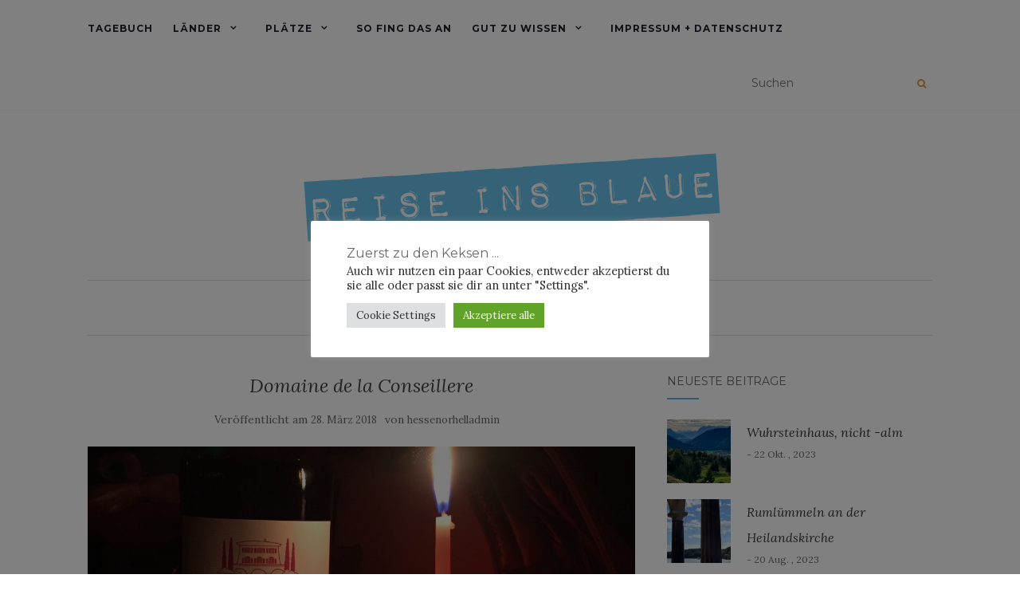

--- FILE ---
content_type: text/html; charset=UTF-8
request_url: https://hessenorhell.de/domaine-de-la-conseillere/
body_size: 78184
content:
<!doctype html>
	<!--[if !IE]>
	<html class="no-js non-ie" lang="de"> <![endif]-->
	<!--[if IE 7 ]>
	<html class="no-js ie7" lang="de"> <![endif]-->
	<!--[if IE 8 ]>
	<html class="no-js ie8" lang="de"> <![endif]-->
	<!--[if IE 9 ]>
	<html class="no-js ie9" lang="de"> <![endif]-->
	<!--[if gt IE 9]><!-->
<html class="no-js" lang="de"> <!--<![endif]-->
<head>
<meta charset="UTF-8">
<meta name="viewport" content="width=device-width, initial-scale=1">
<link rel="profile" href="http://gmpg.org/xfn/11">
<link rel="pingback" href="https://hessenorhell.de/xmlrpc.php">

<title>Domaine de la Conseillere &#8211; Reise ins Blaue</title>
<meta name='robots' content='max-image-preview:large' />
	<style>img:is([sizes="auto" i], [sizes^="auto," i]) { contain-intrinsic-size: 3000px 1500px }</style>
	<link rel='dns-prefetch' href='//secure.gravatar.com' />
<link rel='dns-prefetch' href='//stats.wp.com' />
<link rel='dns-prefetch' href='//fonts.googleapis.com' />
<link rel='dns-prefetch' href='//v0.wordpress.com' />
<link rel='dns-prefetch' href='//widgets.wp.com' />
<link rel='dns-prefetch' href='//s0.wp.com' />
<link rel='dns-prefetch' href='//0.gravatar.com' />
<link rel='dns-prefetch' href='//1.gravatar.com' />
<link rel='dns-prefetch' href='//2.gravatar.com' />
<link rel="alternate" type="application/rss+xml" title="Reise ins Blaue &raquo; Feed" href="https://hessenorhell.de/feed/" />
<link rel="alternate" type="application/rss+xml" title="Reise ins Blaue &raquo; Kommentar-Feed" href="https://hessenorhell.de/comments/feed/" />
<link rel="alternate" type="application/rss+xml" title="Reise ins Blaue &raquo; Domaine de la Conseillere Kommentar-Feed" href="https://hessenorhell.de/domaine-de-la-conseillere/feed/" />
<script type="text/javascript">
/* <![CDATA[ */
window._wpemojiSettings = {"baseUrl":"https:\/\/s.w.org\/images\/core\/emoji\/15.0.3\/72x72\/","ext":".png","svgUrl":"https:\/\/s.w.org\/images\/core\/emoji\/15.0.3\/svg\/","svgExt":".svg","source":{"concatemoji":"https:\/\/hessenorhell.de\/wp-includes\/js\/wp-emoji-release.min.js?ver=6.7.2"}};
/*! This file is auto-generated */
!function(i,n){var o,s,e;function c(e){try{var t={supportTests:e,timestamp:(new Date).valueOf()};sessionStorage.setItem(o,JSON.stringify(t))}catch(e){}}function p(e,t,n){e.clearRect(0,0,e.canvas.width,e.canvas.height),e.fillText(t,0,0);var t=new Uint32Array(e.getImageData(0,0,e.canvas.width,e.canvas.height).data),r=(e.clearRect(0,0,e.canvas.width,e.canvas.height),e.fillText(n,0,0),new Uint32Array(e.getImageData(0,0,e.canvas.width,e.canvas.height).data));return t.every(function(e,t){return e===r[t]})}function u(e,t,n){switch(t){case"flag":return n(e,"\ud83c\udff3\ufe0f\u200d\u26a7\ufe0f","\ud83c\udff3\ufe0f\u200b\u26a7\ufe0f")?!1:!n(e,"\ud83c\uddfa\ud83c\uddf3","\ud83c\uddfa\u200b\ud83c\uddf3")&&!n(e,"\ud83c\udff4\udb40\udc67\udb40\udc62\udb40\udc65\udb40\udc6e\udb40\udc67\udb40\udc7f","\ud83c\udff4\u200b\udb40\udc67\u200b\udb40\udc62\u200b\udb40\udc65\u200b\udb40\udc6e\u200b\udb40\udc67\u200b\udb40\udc7f");case"emoji":return!n(e,"\ud83d\udc26\u200d\u2b1b","\ud83d\udc26\u200b\u2b1b")}return!1}function f(e,t,n){var r="undefined"!=typeof WorkerGlobalScope&&self instanceof WorkerGlobalScope?new OffscreenCanvas(300,150):i.createElement("canvas"),a=r.getContext("2d",{willReadFrequently:!0}),o=(a.textBaseline="top",a.font="600 32px Arial",{});return e.forEach(function(e){o[e]=t(a,e,n)}),o}function t(e){var t=i.createElement("script");t.src=e,t.defer=!0,i.head.appendChild(t)}"undefined"!=typeof Promise&&(o="wpEmojiSettingsSupports",s=["flag","emoji"],n.supports={everything:!0,everythingExceptFlag:!0},e=new Promise(function(e){i.addEventListener("DOMContentLoaded",e,{once:!0})}),new Promise(function(t){var n=function(){try{var e=JSON.parse(sessionStorage.getItem(o));if("object"==typeof e&&"number"==typeof e.timestamp&&(new Date).valueOf()<e.timestamp+604800&&"object"==typeof e.supportTests)return e.supportTests}catch(e){}return null}();if(!n){if("undefined"!=typeof Worker&&"undefined"!=typeof OffscreenCanvas&&"undefined"!=typeof URL&&URL.createObjectURL&&"undefined"!=typeof Blob)try{var e="postMessage("+f.toString()+"("+[JSON.stringify(s),u.toString(),p.toString()].join(",")+"));",r=new Blob([e],{type:"text/javascript"}),a=new Worker(URL.createObjectURL(r),{name:"wpTestEmojiSupports"});return void(a.onmessage=function(e){c(n=e.data),a.terminate(),t(n)})}catch(e){}c(n=f(s,u,p))}t(n)}).then(function(e){for(var t in e)n.supports[t]=e[t],n.supports.everything=n.supports.everything&&n.supports[t],"flag"!==t&&(n.supports.everythingExceptFlag=n.supports.everythingExceptFlag&&n.supports[t]);n.supports.everythingExceptFlag=n.supports.everythingExceptFlag&&!n.supports.flag,n.DOMReady=!1,n.readyCallback=function(){n.DOMReady=!0}}).then(function(){return e}).then(function(){var e;n.supports.everything||(n.readyCallback(),(e=n.source||{}).concatemoji?t(e.concatemoji):e.wpemoji&&e.twemoji&&(t(e.twemoji),t(e.wpemoji)))}))}((window,document),window._wpemojiSettings);
/* ]]> */
</script>
<style id='wp-emoji-styles-inline-css' type='text/css'>

	img.wp-smiley, img.emoji {
		display: inline !important;
		border: none !important;
		box-shadow: none !important;
		height: 1em !important;
		width: 1em !important;
		margin: 0 0.07em !important;
		vertical-align: -0.1em !important;
		background: none !important;
		padding: 0 !important;
	}
</style>
<link rel='stylesheet' id='wp-block-library-css' href='https://hessenorhell.de/wp-includes/css/dist/block-library/style.min.css?ver=6.7.2' type='text/css' media='all' />
<link rel='stylesheet' id='mediaelement-css' href='https://hessenorhell.de/wp-includes/js/mediaelement/mediaelementplayer-legacy.min.css?ver=4.2.17' type='text/css' media='all' />
<link rel='stylesheet' id='wp-mediaelement-css' href='https://hessenorhell.de/wp-includes/js/mediaelement/wp-mediaelement.min.css?ver=6.7.2' type='text/css' media='all' />
<style id='jetpack-sharing-buttons-style-inline-css' type='text/css'>
.jetpack-sharing-buttons__services-list{display:flex;flex-direction:row;flex-wrap:wrap;gap:0;list-style-type:none;margin:5px;padding:0}.jetpack-sharing-buttons__services-list.has-small-icon-size{font-size:12px}.jetpack-sharing-buttons__services-list.has-normal-icon-size{font-size:16px}.jetpack-sharing-buttons__services-list.has-large-icon-size{font-size:24px}.jetpack-sharing-buttons__services-list.has-huge-icon-size{font-size:36px}@media print{.jetpack-sharing-buttons__services-list{display:none!important}}.editor-styles-wrapper .wp-block-jetpack-sharing-buttons{gap:0;padding-inline-start:0}ul.jetpack-sharing-buttons__services-list.has-background{padding:1.25em 2.375em}
</style>
<style id='classic-theme-styles-inline-css' type='text/css'>
/*! This file is auto-generated */
.wp-block-button__link{color:#fff;background-color:#32373c;border-radius:9999px;box-shadow:none;text-decoration:none;padding:calc(.667em + 2px) calc(1.333em + 2px);font-size:1.125em}.wp-block-file__button{background:#32373c;color:#fff;text-decoration:none}
</style>
<style id='global-styles-inline-css' type='text/css'>
:root{--wp--preset--aspect-ratio--square: 1;--wp--preset--aspect-ratio--4-3: 4/3;--wp--preset--aspect-ratio--3-4: 3/4;--wp--preset--aspect-ratio--3-2: 3/2;--wp--preset--aspect-ratio--2-3: 2/3;--wp--preset--aspect-ratio--16-9: 16/9;--wp--preset--aspect-ratio--9-16: 9/16;--wp--preset--color--black: #000000;--wp--preset--color--cyan-bluish-gray: #abb8c3;--wp--preset--color--white: #ffffff;--wp--preset--color--pale-pink: #f78da7;--wp--preset--color--vivid-red: #cf2e2e;--wp--preset--color--luminous-vivid-orange: #ff6900;--wp--preset--color--luminous-vivid-amber: #fcb900;--wp--preset--color--light-green-cyan: #7bdcb5;--wp--preset--color--vivid-green-cyan: #00d084;--wp--preset--color--pale-cyan-blue: #8ed1fc;--wp--preset--color--vivid-cyan-blue: #0693e3;--wp--preset--color--vivid-purple: #9b51e0;--wp--preset--gradient--vivid-cyan-blue-to-vivid-purple: linear-gradient(135deg,rgba(6,147,227,1) 0%,rgb(155,81,224) 100%);--wp--preset--gradient--light-green-cyan-to-vivid-green-cyan: linear-gradient(135deg,rgb(122,220,180) 0%,rgb(0,208,130) 100%);--wp--preset--gradient--luminous-vivid-amber-to-luminous-vivid-orange: linear-gradient(135deg,rgba(252,185,0,1) 0%,rgba(255,105,0,1) 100%);--wp--preset--gradient--luminous-vivid-orange-to-vivid-red: linear-gradient(135deg,rgba(255,105,0,1) 0%,rgb(207,46,46) 100%);--wp--preset--gradient--very-light-gray-to-cyan-bluish-gray: linear-gradient(135deg,rgb(238,238,238) 0%,rgb(169,184,195) 100%);--wp--preset--gradient--cool-to-warm-spectrum: linear-gradient(135deg,rgb(74,234,220) 0%,rgb(151,120,209) 20%,rgb(207,42,186) 40%,rgb(238,44,130) 60%,rgb(251,105,98) 80%,rgb(254,248,76) 100%);--wp--preset--gradient--blush-light-purple: linear-gradient(135deg,rgb(255,206,236) 0%,rgb(152,150,240) 100%);--wp--preset--gradient--blush-bordeaux: linear-gradient(135deg,rgb(254,205,165) 0%,rgb(254,45,45) 50%,rgb(107,0,62) 100%);--wp--preset--gradient--luminous-dusk: linear-gradient(135deg,rgb(255,203,112) 0%,rgb(199,81,192) 50%,rgb(65,88,208) 100%);--wp--preset--gradient--pale-ocean: linear-gradient(135deg,rgb(255,245,203) 0%,rgb(182,227,212) 50%,rgb(51,167,181) 100%);--wp--preset--gradient--electric-grass: linear-gradient(135deg,rgb(202,248,128) 0%,rgb(113,206,126) 100%);--wp--preset--gradient--midnight: linear-gradient(135deg,rgb(2,3,129) 0%,rgb(40,116,252) 100%);--wp--preset--font-size--small: 13px;--wp--preset--font-size--medium: 20px;--wp--preset--font-size--large: 36px;--wp--preset--font-size--x-large: 42px;--wp--preset--spacing--20: 0.44rem;--wp--preset--spacing--30: 0.67rem;--wp--preset--spacing--40: 1rem;--wp--preset--spacing--50: 1.5rem;--wp--preset--spacing--60: 2.25rem;--wp--preset--spacing--70: 3.38rem;--wp--preset--spacing--80: 5.06rem;--wp--preset--shadow--natural: 6px 6px 9px rgba(0, 0, 0, 0.2);--wp--preset--shadow--deep: 12px 12px 50px rgba(0, 0, 0, 0.4);--wp--preset--shadow--sharp: 6px 6px 0px rgba(0, 0, 0, 0.2);--wp--preset--shadow--outlined: 6px 6px 0px -3px rgba(255, 255, 255, 1), 6px 6px rgba(0, 0, 0, 1);--wp--preset--shadow--crisp: 6px 6px 0px rgba(0, 0, 0, 1);}:where(.is-layout-flex){gap: 0.5em;}:where(.is-layout-grid){gap: 0.5em;}body .is-layout-flex{display: flex;}.is-layout-flex{flex-wrap: wrap;align-items: center;}.is-layout-flex > :is(*, div){margin: 0;}body .is-layout-grid{display: grid;}.is-layout-grid > :is(*, div){margin: 0;}:where(.wp-block-columns.is-layout-flex){gap: 2em;}:where(.wp-block-columns.is-layout-grid){gap: 2em;}:where(.wp-block-post-template.is-layout-flex){gap: 1.25em;}:where(.wp-block-post-template.is-layout-grid){gap: 1.25em;}.has-black-color{color: var(--wp--preset--color--black) !important;}.has-cyan-bluish-gray-color{color: var(--wp--preset--color--cyan-bluish-gray) !important;}.has-white-color{color: var(--wp--preset--color--white) !important;}.has-pale-pink-color{color: var(--wp--preset--color--pale-pink) !important;}.has-vivid-red-color{color: var(--wp--preset--color--vivid-red) !important;}.has-luminous-vivid-orange-color{color: var(--wp--preset--color--luminous-vivid-orange) !important;}.has-luminous-vivid-amber-color{color: var(--wp--preset--color--luminous-vivid-amber) !important;}.has-light-green-cyan-color{color: var(--wp--preset--color--light-green-cyan) !important;}.has-vivid-green-cyan-color{color: var(--wp--preset--color--vivid-green-cyan) !important;}.has-pale-cyan-blue-color{color: var(--wp--preset--color--pale-cyan-blue) !important;}.has-vivid-cyan-blue-color{color: var(--wp--preset--color--vivid-cyan-blue) !important;}.has-vivid-purple-color{color: var(--wp--preset--color--vivid-purple) !important;}.has-black-background-color{background-color: var(--wp--preset--color--black) !important;}.has-cyan-bluish-gray-background-color{background-color: var(--wp--preset--color--cyan-bluish-gray) !important;}.has-white-background-color{background-color: var(--wp--preset--color--white) !important;}.has-pale-pink-background-color{background-color: var(--wp--preset--color--pale-pink) !important;}.has-vivid-red-background-color{background-color: var(--wp--preset--color--vivid-red) !important;}.has-luminous-vivid-orange-background-color{background-color: var(--wp--preset--color--luminous-vivid-orange) !important;}.has-luminous-vivid-amber-background-color{background-color: var(--wp--preset--color--luminous-vivid-amber) !important;}.has-light-green-cyan-background-color{background-color: var(--wp--preset--color--light-green-cyan) !important;}.has-vivid-green-cyan-background-color{background-color: var(--wp--preset--color--vivid-green-cyan) !important;}.has-pale-cyan-blue-background-color{background-color: var(--wp--preset--color--pale-cyan-blue) !important;}.has-vivid-cyan-blue-background-color{background-color: var(--wp--preset--color--vivid-cyan-blue) !important;}.has-vivid-purple-background-color{background-color: var(--wp--preset--color--vivid-purple) !important;}.has-black-border-color{border-color: var(--wp--preset--color--black) !important;}.has-cyan-bluish-gray-border-color{border-color: var(--wp--preset--color--cyan-bluish-gray) !important;}.has-white-border-color{border-color: var(--wp--preset--color--white) !important;}.has-pale-pink-border-color{border-color: var(--wp--preset--color--pale-pink) !important;}.has-vivid-red-border-color{border-color: var(--wp--preset--color--vivid-red) !important;}.has-luminous-vivid-orange-border-color{border-color: var(--wp--preset--color--luminous-vivid-orange) !important;}.has-luminous-vivid-amber-border-color{border-color: var(--wp--preset--color--luminous-vivid-amber) !important;}.has-light-green-cyan-border-color{border-color: var(--wp--preset--color--light-green-cyan) !important;}.has-vivid-green-cyan-border-color{border-color: var(--wp--preset--color--vivid-green-cyan) !important;}.has-pale-cyan-blue-border-color{border-color: var(--wp--preset--color--pale-cyan-blue) !important;}.has-vivid-cyan-blue-border-color{border-color: var(--wp--preset--color--vivid-cyan-blue) !important;}.has-vivid-purple-border-color{border-color: var(--wp--preset--color--vivid-purple) !important;}.has-vivid-cyan-blue-to-vivid-purple-gradient-background{background: var(--wp--preset--gradient--vivid-cyan-blue-to-vivid-purple) !important;}.has-light-green-cyan-to-vivid-green-cyan-gradient-background{background: var(--wp--preset--gradient--light-green-cyan-to-vivid-green-cyan) !important;}.has-luminous-vivid-amber-to-luminous-vivid-orange-gradient-background{background: var(--wp--preset--gradient--luminous-vivid-amber-to-luminous-vivid-orange) !important;}.has-luminous-vivid-orange-to-vivid-red-gradient-background{background: var(--wp--preset--gradient--luminous-vivid-orange-to-vivid-red) !important;}.has-very-light-gray-to-cyan-bluish-gray-gradient-background{background: var(--wp--preset--gradient--very-light-gray-to-cyan-bluish-gray) !important;}.has-cool-to-warm-spectrum-gradient-background{background: var(--wp--preset--gradient--cool-to-warm-spectrum) !important;}.has-blush-light-purple-gradient-background{background: var(--wp--preset--gradient--blush-light-purple) !important;}.has-blush-bordeaux-gradient-background{background: var(--wp--preset--gradient--blush-bordeaux) !important;}.has-luminous-dusk-gradient-background{background: var(--wp--preset--gradient--luminous-dusk) !important;}.has-pale-ocean-gradient-background{background: var(--wp--preset--gradient--pale-ocean) !important;}.has-electric-grass-gradient-background{background: var(--wp--preset--gradient--electric-grass) !important;}.has-midnight-gradient-background{background: var(--wp--preset--gradient--midnight) !important;}.has-small-font-size{font-size: var(--wp--preset--font-size--small) !important;}.has-medium-font-size{font-size: var(--wp--preset--font-size--medium) !important;}.has-large-font-size{font-size: var(--wp--preset--font-size--large) !important;}.has-x-large-font-size{font-size: var(--wp--preset--font-size--x-large) !important;}
:where(.wp-block-post-template.is-layout-flex){gap: 1.25em;}:where(.wp-block-post-template.is-layout-grid){gap: 1.25em;}
:where(.wp-block-columns.is-layout-flex){gap: 2em;}:where(.wp-block-columns.is-layout-grid){gap: 2em;}
:root :where(.wp-block-pullquote){font-size: 1.5em;line-height: 1.6;}
</style>
<link rel='stylesheet' id='avatar-manager-css' href='https://hessenorhell.de/wp-content/plugins/avatar-manager/assets/css/avatar-manager.min.css?ver=1.2.1' type='text/css' media='all' />
<link rel='stylesheet' id='cookie-law-info-css' href='https://hessenorhell.de/wp-content/plugins/cookie-law-info/legacy/public/css/cookie-law-info-public.css?ver=3.3.6' type='text/css' media='all' />
<link rel='stylesheet' id='cookie-law-info-gdpr-css' href='https://hessenorhell.de/wp-content/plugins/cookie-law-info/legacy/public/css/cookie-law-info-gdpr.css?ver=3.3.6' type='text/css' media='all' />
<link rel='stylesheet' id='siteorigin-panels-front-css' href='https://hessenorhell.de/wp-content/plugins/siteorigin-panels/css/front-flex.min.css?ver=2.33.3' type='text/css' media='all' />
<link rel='stylesheet' id='sow-google-map-default-5006d6f6236c-12844-css' href='https://hessenorhell.de/wp-content/uploads/siteorigin-widgets/sow-google-map-default-5006d6f6236c-12844.css?ver=6.7.2' type='text/css' media='all' />
<link rel='stylesheet' id='sow-image-default-8b5b6f678277-12844-css' href='https://hessenorhell.de/wp-content/uploads/siteorigin-widgets/sow-image-default-8b5b6f678277-12844.css?ver=6.7.2' type='text/css' media='all' />
<link rel='stylesheet' id='sow-button-base-css' href='https://hessenorhell.de/wp-content/plugins/so-widgets-bundle/widgets/button/css/style.css?ver=1.70.2' type='text/css' media='all' />
<link rel='stylesheet' id='sow-button-atom-8bb6b68e37df-12844-css' href='https://hessenorhell.de/wp-content/uploads/siteorigin-widgets/sow-button-atom-8bb6b68e37df-12844.css?ver=6.7.2' type='text/css' media='all' />
<link rel='stylesheet' id='activello-bootstrap-css' href='https://hessenorhell.de/wp-content/themes/activello/assets/css/bootstrap.min.css?ver=6.7.2' type='text/css' media='all' />
<link rel='stylesheet' id='activello-icons-css' href='https://hessenorhell.de/wp-content/themes/activello/assets/css/font-awesome.min.css?ver=6.7.2' type='text/css' media='all' />
<link rel='stylesheet' id='activello-fonts-css' href='//fonts.googleapis.com/css?family=Lora%3A400%2C400italic%2C700%2C700italic%7CMontserrat%3A400%2C700%7CMaven+Pro%3A400%2C700&#038;ver=6.7.2' type='text/css' media='all' />
<link rel='stylesheet' id='activello-style-css' href='https://hessenorhell.de/wp-content/themes/activello/style.css?ver=6.7.2' type='text/css' media='all' />
<link rel='stylesheet' id='jetpack_likes-css' href='https://hessenorhell.de/wp-content/plugins/jetpack/modules/likes/style.css?ver=15.1.1' type='text/css' media='all' />
<script type="text/javascript" src="https://hessenorhell.de/wp-includes/js/tinymce/tinymce.min.js?ver=49110-20201110" id="wp-tinymce-root-js"></script>
<script type="text/javascript" src="https://hessenorhell.de/wp-includes/js/tinymce/plugins/compat3x/plugin.min.js?ver=49110-20201110" id="wp-tinymce-js"></script>
<script type="text/javascript" src="https://hessenorhell.de/wp-includes/js/jquery/jquery.min.js?ver=3.7.1" id="jquery-core-js"></script>
<script type="text/javascript" src="https://hessenorhell.de/wp-includes/js/jquery/jquery-migrate.min.js?ver=3.4.1" id="jquery-migrate-js"></script>
<script type="text/javascript" src="https://hessenorhell.de/wp-content/plugins/avatar-manager/assets/js/avatar-manager.min.js?ver=1.2.1" id="avatar-manager-js"></script>
<script type="text/javascript" id="cookie-law-info-js-extra">
/* <![CDATA[ */
var Cli_Data = {"nn_cookie_ids":[],"cookielist":[],"non_necessary_cookies":[],"ccpaEnabled":"","ccpaRegionBased":"","ccpaBarEnabled":"","strictlyEnabled":["necessary","obligatoire"],"ccpaType":"gdpr","js_blocking":"1","custom_integration":"","triggerDomRefresh":"","secure_cookies":""};
var cli_cookiebar_settings = {"animate_speed_hide":"500","animate_speed_show":"500","background":"#FFF","border":"#b1a6a6c2","border_on":"","button_1_button_colour":"#61a229","button_1_button_hover":"#4e8221","button_1_link_colour":"#fff","button_1_as_button":"1","button_1_new_win":"","button_2_button_colour":"#333","button_2_button_hover":"#292929","button_2_link_colour":"#444","button_2_as_button":"","button_2_hidebar":"","button_3_button_colour":"#dedfe0","button_3_button_hover":"#b2b2b3","button_3_link_colour":"#333333","button_3_as_button":"1","button_3_new_win":"","button_4_button_colour":"#dedfe0","button_4_button_hover":"#b2b2b3","button_4_link_colour":"#333333","button_4_as_button":"1","button_7_button_colour":"#61a229","button_7_button_hover":"#4e8221","button_7_link_colour":"#fff","button_7_as_button":"1","button_7_new_win":"","font_family":"inherit","header_fix":"","notify_animate_hide":"1","notify_animate_show":"","notify_div_id":"#cookie-law-info-bar","notify_position_horizontal":"right","notify_position_vertical":"bottom","scroll_close":"","scroll_close_reload":"","accept_close_reload":"","reject_close_reload":"","showagain_tab":"","showagain_background":"#fff","showagain_border":"#000","showagain_div_id":"#cookie-law-info-again","showagain_x_position":"100px","text":"#333333","show_once_yn":"","show_once":"10000","logging_on":"","as_popup":"","popup_overlay":"1","bar_heading_text":"Zuerst zu den Keksen ... ","cookie_bar_as":"popup","popup_showagain_position":"bottom-right","widget_position":"left"};
var log_object = {"ajax_url":"https:\/\/hessenorhell.de\/wp-admin\/admin-ajax.php"};
/* ]]> */
</script>
<script type="text/javascript" src="https://hessenorhell.de/wp-content/plugins/cookie-law-info/legacy/public/js/cookie-law-info-public.js?ver=3.3.6" id="cookie-law-info-js"></script>
<script type="text/javascript" src="https://hessenorhell.de/wp-content/themes/activello/assets/js/vendor/modernizr.min.js?ver=6.7.2" id="activello-modernizr-js"></script>
<script type="text/javascript" src="https://hessenorhell.de/wp-content/themes/activello/assets/js/vendor/bootstrap.min.js?ver=6.7.2" id="activello-bootstrapjs-js"></script>
<script type="text/javascript" src="https://hessenorhell.de/wp-content/themes/activello/assets/js/functions.min.js?ver=6.7.2" id="activello-functions-js"></script>
<script type="text/javascript" id="sow-google-map-js-extra">
/* <![CDATA[ */
var soWidgetsGoogleMap = {"geocode":{"noResults":"There were no results for the place you entered. Please try another."}};
/* ]]> */
</script>
<script type="text/javascript" src="https://hessenorhell.de/wp-content/plugins/so-widgets-bundle/js/sow.google-map.min.js?ver=1.70.2" id="sow-google-map-js"></script>
<link rel="https://api.w.org/" href="https://hessenorhell.de/wp-json/" /><link rel="alternate" title="JSON" type="application/json" href="https://hessenorhell.de/wp-json/wp/v2/posts/12844" /><link rel="EditURI" type="application/rsd+xml" title="RSD" href="https://hessenorhell.de/xmlrpc.php?rsd" />
<meta name="generator" content="WordPress 6.7.2" />
<link rel="canonical" href="https://hessenorhell.de/domaine-de-la-conseillere/" />
<link rel='shortlink' href='https://wp.me/p7YqRy-3la' />
<link rel="alternate" title="oEmbed (JSON)" type="application/json+oembed" href="https://hessenorhell.de/wp-json/oembed/1.0/embed?url=https%3A%2F%2Fhessenorhell.de%2Fdomaine-de-la-conseillere%2F" />
<link rel="alternate" title="oEmbed (XML)" type="text/xml+oembed" href="https://hessenorhell.de/wp-json/oembed/1.0/embed?url=https%3A%2F%2Fhessenorhell.de%2Fdomaine-de-la-conseillere%2F&#038;format=xml" />
	<style>img#wpstats{display:none}</style>
		<style type="text/css">a:hover, a:focus, article.post .post-categories a:hover, article.post .post-categories a:focus, .entry-title a:hover, .entry-title a:focus, .entry-meta a:hover, .entry-meta a:focus, .entry-footer a:hover, .entry-footer a:focus, .read-more a:hover, .read-more a:focus, .social-icons a:hover, .social-icons a:focus, .flex-caption .post-categories a:hover, .flex-caption .post-categories a:focus, .flex-caption .read-more a:hover, .flex-caption .read-more a:focus, .flex-caption h2:hover, .flex-caption h2:focus-within, .comment-meta.commentmetadata a:hover, .comment-meta.commentmetadata a:focus, .post-inner-content .cat-item a:hover, .post-inner-content .cat-item a:focus, .navbar-default .navbar-nav > .active > a, .navbar-default .navbar-nav > .active > a:hover, .navbar-default .navbar-nav > .active > a:focus, .navbar-default .navbar-nav > li > a:hover, .navbar-default .navbar-nav > li > a:focus, .navbar-default .navbar-nav > .open > a, .navbar-default .navbar-nav > .open > a:hover, blockquote:before, .navbar-default .navbar-nav > .open > a:focus, .cat-title a, .single .entry-content a, .site-info a:hover, .site-info a:focus {color:#5eb3e5}article.post .post-categories:after, .post-inner-content .cat-item:after, #secondary .widget-title:after, .dropdown-menu>.active>a, .dropdown-menu>.active>a:hover, .dropdown-menu>.active>a:focus {background:#5eb3e5}.label-default[href]:hover, .label-default[href]:focus, .btn-default:hover, .btn-default:focus, .btn-default:active, .btn-default.active, #image-navigation .nav-previous a:hover, #image-navigation .nav-previous a:focus, #image-navigation .nav-next a:hover, #image-navigation .nav-next a:focus, .woocommerce #respond input#submit:hover, .woocommerce #respond input#submit:focus, .woocommerce a.button:hover, .woocommerce a.button:focus, .woocommerce button.button:hover, .woocommerce button.button:focus, .woocommerce input.button:hover, .woocommerce input.button:focus, .woocommerce #respond input#submit.alt:hover, .woocommerce #respond input#submit.alt:focus, .woocommerce a.button.alt:hover, .woocommerce a.button.alt:focus, .woocommerce button.button.alt:hover, .woocommerce button.button.alt:focus, .woocommerce input.button.alt:hover, .woocommerce input.button.alt:focus, .input-group-btn:last-child>.btn:hover, .input-group-btn:last-child>.btn:focus, .scroll-to-top:hover, .scroll-to-top:focus, button, html input[type=button]:hover, html input[type=button]:focus, input[type=reset]:hover, input[type=reset]:focus, .comment-list li .comment-body:after, .page-links a:hover span, .page-links a:focus span, .page-links span, input[type=submit]:hover, input[type=submit]:focus, .comment-form #submit:hover, .comment-form #submit:focus, .tagcloud a:hover, .tagcloud a:focus, .single .entry-content a:hover, .single .entry-content a:focus, .navbar-default .navbar-nav .open .dropdown-menu > li > a:hover, .dropdown-menu> li> a:hover, .dropdown-menu> li> a:focus, .navbar-default .navbar-nav .open .dropdown-menu > li > a:focus {background-color:#5eb3e5; }input[type="text"]:focus, input[type="email"]:focus, input[type="tel"]:focus, input[type="url"]:focus, input[type="password"]:focus, input[type="search"]:focus, textarea:focus { outline-color: #5eb3e5; }#social a, .header-search-icon { color:#dd9933}#social a:hover, #social a:focus, .header-search-icon:hover, .header-search-icon:focus  { color:#79bde5}</style>	<style type="text/css">
		#social li{
			display: inline-block;
		}
		#social li,
		#social ul {
			border: 0!important;
			list-style: none;
			padding-left: 0;
			text-align: center;
		}
		#social li a[href*="twitter.com"] .fa:before,
		.fa-twitter:before {
			content: "\f099"
		}
		#social li a[href*="facebook.com"] .fa:before,
		.fa-facebook-f:before,
		.fa-facebook:before {
			content: "\f09a"
		}
		#social li a[href*="github.com"] .fa:before,
		.fa-github:before {
			content: "\f09b"
		}
		#social li a[href*="/feed"] .fa:before,
		.fa-rss:before {
			content: "\f09e"
		}
		#social li a[href*="pinterest.com"] .fa:before,
		.fa-pinterest:before {
			content: "\f0d2"
		}
		#social li a[href*="plus.google.com"] .fa:before,
		.fa-google-plus:before {
			content: "\f0d5"
		}
		#social li a[href*="linkedin.com"] .fa:before,
		.fa-linkedin:before {
			content: "\f0e1"
		}
		#social li a[href*="youtube.com"] .fa:before,
		.fa-youtube:before {
			content: "\f167"
		}
		#social li a[href*="instagram.com"] .fa:before,
		.fa-instagram:before {
			content: "\f16d"
		}
		#social li a[href*="flickr.com"] .fa:before,
		.fa-flickr:before {
			content: "\f16e"
		}
		#social li a[href*="tumblr.com"] .fa:before,
		.fa-tumblr:before {
			content: "\f173"
		}
		#social li a[href*="dribbble.com"] .fa:before,
		.fa-dribbble:before {
			content: "\f17d"
		}
		#social li a[href*="skype.com"] .fa:before,
		.fa-skype:before {
			content: "\f17e"
		}
		#social li a[href*="foursquare.com"] .fa:before,
		.fa-foursquare:before {
			content: "\f180"
		}
		#social li a[href*="vimeo.com"] .fa:before,
		.fa-vimeo-square:before {
			content: "\f194"
		}
		#social li a[href*="weheartit.com"] .fa:before,
		.fa-heart:before {
			content: "\f004"
		}
		#social li a[href*="spotify.com"] .fa:before,
		.fa-spotify:before {
			content: "\f1bc"
		}
		#social li a[href*="soundcloud.com"] .fa:before,
		.fa-soundcloud:before {
			content: "\f1be"
		}
	</style><style type="text/css" id="custom-background-css">
body.custom-background { background-color: #ffffff; }
</style>
	
<!-- Jetpack Open Graph Tags -->
<meta property="og:type" content="article" />
<meta property="og:title" content="Domaine de la Conseillere" />
<meta property="og:url" content="https://hessenorhell.de/domaine-de-la-conseillere/" />
<meta property="og:description" content="Dieser Topaz von 2016 wird Dirks Lieblingswein, ansonsten ist das Weingut als Übernachtungsplatz eher unspektakulär, da zu nah an der Straße und nicht sehr idyllisch. Aber das Bad ist nah, geheizt …" />
<meta property="article:published_time" content="2018-03-28T20:04:17+00:00" />
<meta property="article:modified_time" content="2020-10-18T17:40:44+00:00" />
<meta property="og:site_name" content="Reise ins Blaue" />
<meta property="og:image" content="https://hessenorhell.de/wp-content/uploads/2018/03/IMG_1724-e1523228895491.jpg" />
<meta property="og:image:width" content="1280" />
<meta property="og:image:height" content="400" />
<meta property="og:image:alt" content="" />
<meta property="og:locale" content="de_DE" />
<meta name="twitter:text:title" content="Domaine de la Conseillere" />
<meta name="twitter:image" content="https://hessenorhell.de/wp-content/uploads/2018/03/IMG_1724-e1523228895491.jpg?w=640" />
<meta name="twitter:card" content="summary_large_image" />

<!-- End Jetpack Open Graph Tags -->
<style media="all" id="siteorigin-panels-layouts-head">/* Layout 12844 */ #pgc-12844-0-0 , #pgc-12844-0-1 , #pgc-12844-2-0 , #pgc-12844-2-1 { width:50%;width:calc(50% - ( 0.5 * 30px ) ) } #pg-12844-0 , #pg-12844-1 , #pg-12844-2 , #pl-12844 .so-panel { margin-bottom:30px } #pgc-12844-1-0 , #pgc-12844-3-0 { width:100%;width:calc(100% - ( 0 * 30px ) ) } #pl-12844 .so-panel:last-of-type { margin-bottom:0px } @media (max-width:780px){ #pg-12844-0.panel-no-style, #pg-12844-0.panel-has-style > .panel-row-style, #pg-12844-0 , #pg-12844-1.panel-no-style, #pg-12844-1.panel-has-style > .panel-row-style, #pg-12844-1 , #pg-12844-2.panel-no-style, #pg-12844-2.panel-has-style > .panel-row-style, #pg-12844-2 , #pg-12844-3.panel-no-style, #pg-12844-3.panel-has-style > .panel-row-style, #pg-12844-3 { -webkit-flex-direction:column;-ms-flex-direction:column;flex-direction:column } #pg-12844-0 > .panel-grid-cell , #pg-12844-0 > .panel-row-style > .panel-grid-cell , #pg-12844-1 > .panel-grid-cell , #pg-12844-1 > .panel-row-style > .panel-grid-cell , #pg-12844-2 > .panel-grid-cell , #pg-12844-2 > .panel-row-style > .panel-grid-cell , #pg-12844-3 > .panel-grid-cell , #pg-12844-3 > .panel-row-style > .panel-grid-cell { width:100%;margin-right:0 } #pgc-12844-0-0 , #pgc-12844-2-0 { margin-bottom:30px } #pl-12844 .panel-grid-cell { padding:0 } #pl-12844 .panel-grid .panel-grid-cell-empty { display:none } #pl-12844 .panel-grid .panel-grid-cell-mobile-last { margin-bottom:0px }  } </style><link rel="icon" href="https://hessenorhell.de/wp-content/uploads/2020/09/cropped-Rambo-sw-32x32.png" sizes="32x32" />
<link rel="icon" href="https://hessenorhell.de/wp-content/uploads/2020/09/cropped-Rambo-sw-192x192.png" sizes="192x192" />
<link rel="apple-touch-icon" href="https://hessenorhell.de/wp-content/uploads/2020/09/cropped-Rambo-sw-180x180.png" />
<meta name="msapplication-TileImage" content="https://hessenorhell.de/wp-content/uploads/2020/09/cropped-Rambo-sw-270x270.png" />
		<style type="text/css" id="wp-custom-css">
			////////////////////////////////////////////////////////////////////////
// BuddyPress Profile URL Integration //////////////////////////////////
////////////////////////////////////////////////////////////////////////
add_filter('wpdiscuz_profile_url', 'wpdiscuz_bp_profile_url', 10, 2);
function wpdiscuz_bp_profile_url($profile_url, $user) {
    if ($user && class_exists('BuddyPress')) {
        $profile_url = bp_core_get_user_domain($user->ID);
    }
    return $profile_url;
}
                                    		</style>
		<style id="sccss">.archive .page-title {
    display: none;
}

                                    </style>
</head>

<body class="post-template-default single single-post postid-12844 single-format-standard custom-background wp-custom-logo siteorigin-panels siteorigin-panels-before-js has-sidebar-right">
<div id="page" class="hfeed site">

	<header id="masthead" class="site-header" role="banner">
		<nav class="navbar navbar-default" role="navigation">
			<div class="container">
				<div class="row">
					<div class="site-navigation-inner col-sm-12">
						<div class="navbar-header">
							<button type="button" class="btn navbar-toggle" data-toggle="collapse" data-target=".navbar-ex1-collapse">
								<span class="sr-only">Navigation umschalten</span>
								<span class="icon-bar"></span>
								<span class="icon-bar"></span>
								<span class="icon-bar"></span>
							</button>
						</div>
						<div class="collapse navbar-collapse navbar-ex1-collapse"><ul id="menu-reise-ins-blaue" class="nav navbar-nav"><li id="menu-item-775" class="menu-item menu-item-type-taxonomy menu-item-object-category menu-item-775"><a title="TAGEBUCH" href="https://hessenorhell.de/category/tagebuch/">TAGEBUCH</a></li>
<li id="menu-item-4501" class="menu-item menu-item-type-taxonomy menu-item-object-category current-post-ancestor menu-item-has-children menu-item-4501"><a title="Länder" href="https://hessenorhell.de/category/laender/">Länder </a><span class="activello-dropdown"></span>
<ul role="menu" class=" dropdown-menu">
	<li id="menu-item-5272" class="menu-item menu-item-type-taxonomy menu-item-object-category menu-item-5272"><a title="Deutschland" href="https://hessenorhell.de/category/laender/deutschland/">Deutschland</a></li>
	<li id="menu-item-5273" class="menu-item menu-item-type-taxonomy menu-item-object-category current-post-ancestor current-menu-parent current-post-parent menu-item-5273"><a title="Frankreich" href="https://hessenorhell.de/category/laender/frankreich/">Frankreich</a></li>
	<li id="menu-item-4503" class="menu-item menu-item-type-taxonomy menu-item-object-category menu-item-4503"><a title="Italien" href="https://hessenorhell.de/category/laender/italien/">Italien</a></li>
	<li id="menu-item-8079" class="menu-item menu-item-type-taxonomy menu-item-object-category menu-item-8079"><a title="Kroatien" href="https://hessenorhell.de/category/laender/kroatien/">Kroatien</a></li>
	<li id="menu-item-22410" class="menu-item menu-item-type-taxonomy menu-item-object-category menu-item-22410"><a title="Polen" href="https://hessenorhell.de/category/laender/polen/">Polen</a></li>
	<li id="menu-item-5274" class="menu-item menu-item-type-taxonomy menu-item-object-category menu-item-5274"><a title="Portugal" href="https://hessenorhell.de/category/laender/portugal/">Portugal</a></li>
	<li id="menu-item-8080" class="menu-item menu-item-type-taxonomy menu-item-object-category menu-item-8080"><a title="Österreich" href="https://hessenorhell.de/category/laender/oesterreich/">Österreich</a></li>
	<li id="menu-item-4502" class="menu-item menu-item-type-taxonomy menu-item-object-category menu-item-4502"><a title="Schweden" href="https://hessenorhell.de/category/laender/schweden/">Schweden</a></li>
	<li id="menu-item-8081" class="menu-item menu-item-type-taxonomy menu-item-object-category menu-item-8081"><a title="Slowenien" href="https://hessenorhell.de/category/laender/slowenien/">Slowenien</a></li>
	<li id="menu-item-5275" class="menu-item menu-item-type-taxonomy menu-item-object-category menu-item-5275"><a title="Spanien" href="https://hessenorhell.de/category/laender/spanien/">Spanien</a></li>
</ul>
</li>
<li id="menu-item-778" class="menu-item menu-item-type-taxonomy menu-item-object-category current-post-ancestor current-menu-parent current-post-parent menu-item-has-children menu-item-778"><a title="PLÄTZE" href="https://hessenorhell.de/category/plaetze/">PLÄTZE </a><span class="activello-dropdown"></span>
<ul role="menu" class=" dropdown-menu">
	<li id="menu-item-17140" class="menu-item menu-item-type-post_type menu-item-object-page menu-item-17140"><a title="+ Übersichtskarte +" href="https://hessenorhell.de/map/">+ Übersichtskarte +</a></li>
	<li id="menu-item-5282" class="menu-item menu-item-type-taxonomy menu-item-object-category menu-item-5282"><a title="Deutschland" href="https://hessenorhell.de/category/plaetze/deutschland-plaetze/">Deutschland</a></li>
	<li id="menu-item-5283" class="menu-item menu-item-type-taxonomy menu-item-object-category current-post-ancestor current-menu-parent current-post-parent menu-item-5283"><a title="Frankreich" href="https://hessenorhell.de/category/plaetze/frankreich-plaetze/">Frankreich</a></li>
	<li id="menu-item-5284" class="menu-item menu-item-type-taxonomy menu-item-object-category menu-item-5284"><a title="Italien" href="https://hessenorhell.de/category/plaetze/italien-plaetze/">Italien</a></li>
	<li id="menu-item-8082" class="menu-item menu-item-type-taxonomy menu-item-object-category menu-item-8082"><a title="Kroatien" href="https://hessenorhell.de/category/plaetze/kroatien-plaetze/">Kroatien</a></li>
	<li id="menu-item-8083" class="menu-item menu-item-type-taxonomy menu-item-object-category menu-item-8083"><a title="Österreich" href="https://hessenorhell.de/category/plaetze/oesterreich-plaetze/">Österreich</a></li>
	<li id="menu-item-22411" class="menu-item menu-item-type-taxonomy menu-item-object-category menu-item-22411"><a title="Polen" href="https://hessenorhell.de/category/plaetze/polen-plaetze/">Polen</a></li>
	<li id="menu-item-5285" class="menu-item menu-item-type-taxonomy menu-item-object-category menu-item-5285"><a title="Portugal" href="https://hessenorhell.de/category/plaetze/portugal-plaetze/">Portugal</a></li>
	<li id="menu-item-5286" class="menu-item menu-item-type-taxonomy menu-item-object-category menu-item-5286"><a title="Schweden" href="https://hessenorhell.de/category/plaetze/schweden-plaetze/">Schweden</a></li>
	<li id="menu-item-8084" class="menu-item menu-item-type-taxonomy menu-item-object-category menu-item-8084"><a title="Slowenien" href="https://hessenorhell.de/category/plaetze/slowenien-plaetze/">Slowenien</a></li>
	<li id="menu-item-5287" class="menu-item menu-item-type-taxonomy menu-item-object-category menu-item-5287"><a title="Spanien" href="https://hessenorhell.de/category/plaetze/spanien-plaetze/">Spanien</a></li>
</ul>
</li>
<li id="menu-item-1099" class="menu-item menu-item-type-post_type menu-item-object-page menu-item-1099"><a title="So fing das an" href="https://hessenorhell.de/black-betty-ram-a-lam/">So fing das an</a></li>
<li id="menu-item-4038" class="menu-item menu-item-type-post_type menu-item-object-page menu-item-has-children menu-item-4038"><a title="Gut zu wissen" href="https://hessenorhell.de/gut-zu-wissen/">Gut zu wissen </a><span class="activello-dropdown"></span>
<ul role="menu" class=" dropdown-menu">
	<li id="menu-item-17002" class="menu-item menu-item-type-post_type menu-item-object-page menu-item-17002"><a title="Was ist das hier?" href="https://hessenorhell.de/was-ist-das-hier/">Was ist das hier?</a></li>
	<li id="menu-item-4040" class="menu-item menu-item-type-post_type menu-item-object-page menu-item-4040"><a title="Nützliche Links" href="https://hessenorhell.de/nuetzliche-links/">Nützliche Links</a></li>
	<li id="menu-item-4041" class="menu-item menu-item-type-post_type menu-item-object-page menu-item-4041"><a title="Nützliche Dinge" href="https://hessenorhell.de/dingewomanhabenmuss/">Nützliche Dinge</a></li>
	<li id="menu-item-8810" class="menu-item menu-item-type-post_type menu-item-object-page menu-item-8810"><a title="Unsere Ausstattung" href="https://hessenorhell.de/gut-zu-wissen/unsere-ausstattung/">Unsere Ausstattung</a></li>
	<li id="menu-item-4493" class="menu-item menu-item-type-post_type menu-item-object-page menu-item-4493"><a title="Blog abonnieren" href="https://hessenorhell.de/abonnieren/">Blog abonnieren</a></li>
</ul>
</li>
<li id="menu-item-13687" class="menu-item menu-item-type-post_type menu-item-object-page menu-item-13687"><a title="Impressum + Datenschutz" href="https://hessenorhell.de/impressum/">Impressum + Datenschutz</a></li>
</ul></div>
						<div class="nav-search"><form action="https://hessenorhell.de/" method="get"><input type="text" name="s" value="" placeholder="Suchen"><button type="submit" class="header-search-icon" name="submit" id="searchsubmit" value="Suchen"><i class="fa fa-search"></i></button></form>							
						</div>
					</div>
				</div>
			</div>
		</nav><!-- .site-navigation -->

		
		<div class="container">
			<div id="logo">
				<span class="site-name">
									<a href="https://hessenorhell.de/" class="custom-logo-link" rel="home"><img width="539" height="118" src="https://hessenorhell.de/wp-content/uploads/2016/05/cropped-rib.png" class="custom-logo" alt="Reise ins Blaue" decoding="async" fetchpriority="high" srcset="https://hessenorhell.de/wp-content/uploads/2016/05/cropped-rib.png 539w, https://hessenorhell.de/wp-content/uploads/2016/05/cropped-rib-300x65.png 300w" sizes="(max-width: 539px) 100vw, 539px" /></a>
									</span><!-- end of .site-name -->

							</div><!-- end of #logo -->

						<div id="line"></div>
					</div>

	</header><!-- #masthead -->


	<div id="content" class="site-content">

		<div class="top-section">
					</div>

		<div class="container main-content-area">

						<div class="cat-title">
				<ul class="post-categories">
	<li><a href="https://hessenorhell.de/category/laender/frankreich/" rel="category tag">Frankreich</a></li>
	<li><a href="https://hessenorhell.de/category/plaetze/frankreich-plaetze/" rel="category tag">Frankreich</a></li>
	<li><a href="https://hessenorhell.de/category/plaetze/" rel="category tag">PLÄTZE</a></li></ul>			</div>
									
			<div class="row">
				<div class="main-content-inner col-sm-12 col-md-8 side-right">

	<div id="primary" class="content-area">
		<main id="main" class="site-main" role="main">

		
			
<article id="post-12844" class="post-12844 post type-post status-publish format-standard has-post-thumbnail hentry category-frankreich category-frankreich-plaetze category-plaetze">
	<div class="blog-item-wrap">
		<div class="post-inner-content">
			<header class="entry-header page-header">
				<h1 class="entry-title">Domaine de la Conseillere</h1>

								<div class="entry-meta">
					<span class="posted-on">Veröffentlicht am <a href="https://hessenorhell.de/domaine-de-la-conseillere/" rel="bookmark"><time class="entry-date published" datetime="2018-03-28T20:04:17+00:00">28. März 2018</time><time class="updated" datetime="2020-10-18T17:40:44+00:00">18. Oktober 2020</time></a></span>von <span class="author vcard"><a class="url fn n" href="https://hessenorhell.de/author/hessenorhelladmin/">hessenorhelladmin</a></span>
					
				</div><!-- .entry-meta -->
							</header><!-- .entry-header -->
			
			<a href="https://hessenorhell.de/domaine-de-la-conseillere/" title="Domaine de la Conseillere" >
				<img width="1170" height="400" src="https://hessenorhell.de/wp-content/uploads/2018/03/IMG_1724-e1523228895491-1170x400.jpg" class="single-featured wp-post-image" alt="" decoding="async" />			</a>
			
			<div class="entry-content">

				<div id="pl-12844"  class="panel-layout" ><div id="pg-12844-0"  class="panel-grid panel-no-style" ><div id="pgc-12844-0-0"  class="panel-grid-cell" ><div id="panel-12844-0-0-0" class="so-panel widget widget_sow-editor panel-first-child panel-last-child" data-index="0" ><div
			
			class="so-widget-sow-editor so-widget-sow-editor-base"
			
		>
<div class="siteorigin-widget-tinymce textwidget">
	<p>Dieser Topaz von 2016 wird Dirks Lieblingswein, ansonsten ist das Weingut als Übernachtungsplatz eher unspektakulär, da zu nah an der Straße und nicht sehr idyllisch. Aber das Bad ist nah, geheizt und die Dusche heiß – was immer wieder eine besondere Erwähnung wert ist. Wir parken mit einer Mutter im alten Mercedesbus, die ihre Schwiegerleute im nahen Montagnac besucht und zwei Rentnern mit Motorroller hinten auf dem Wohnmobil. Der Hund ist anhänglich, bellt nicht und nachts gesellt sich zur Stille des verstummenden Verkehrs eine freundliche Eule, die mit ihren Rufen doch noch für Idylle sorgt.</p>
</div>
</div></div></div><div id="pgc-12844-0-1"  class="panel-grid-cell" ><div id="panel-12844-0-1-0" class="so-panel widget widget_sow-google-map panel-first-child" data-index="1" ><div
			
			class="so-widget-sow-google-map so-widget-sow-google-map-default-5006d6f6236c-12844"
			
		>
<div class="sow-google-map-canvas"
	style=""
	id="map-canvas-a72f11a6896514bc32c6bfcbf4d66f74"
	data-options="{&quot;address&quot;:&quot;Route de Gignac\n34530 Montagnac, Frankreich&quot;,&quot;zoom&quot;:8,&quot;mobileZoom&quot;:8,&quot;gestureHandling&quot;:&quot;greedy&quot;,&quot;disableUi&quot;:false,&quot;markerIcon&quot;:false,&quot;markersDraggable&quot;:false,&quot;markerAtCenter&quot;:true,&quot;markerInfoDisplay&quot;:&quot;click&quot;,&quot;markerInfoMultiple&quot;:true,&quot;markerPositions&quot;:false,&quot;mapName&quot;:false,&quot;mapStyles&quot;:false,&quot;directions&quot;:&quot;&quot;,&quot;apiKey&quot;:&quot;AIzaSyCRn77GMtjH5Tu_nJTEWhovmyUq8_YqiSg&quot;,&quot;breakpoint&quot;:780,&quot;id&quot;:&quot;697871&quot;}"
	data-fallback-image="{&quot;img&quot;:&quot;&quot;}"></div>
</div></div><div id="panel-12844-0-1-1" class="so-panel widget widget_sow-editor panel-last-child" data-index="2" ><div
			
			class="so-widget-sow-editor so-widget-sow-editor-base"
			
		>
<div class="siteorigin-widget-tinymce textwidget">
	<div class="widget-pane-section-header-title">
<p class="widget-pane-section-header-subtitle"><span class="section-info-text"><a href="http://www.domaine-de-la-conseillere.com/" target="_blank" rel="noopener noreferrer">Domaine de la Conseillere</a><br />
Route de Gignac<br />
34530 Montagnac, Frankreich</span></p>
</div>
</div>
</div></div></div></div><div id="pg-12844-1"  class="panel-grid panel-no-style" ><div id="pgc-12844-1-0"  class="panel-grid-cell" ><div id="panel-12844-1-0-0" class="so-panel widget widget_sow-image panel-first-child" data-index="3" ><div
			
			class="so-widget-sow-image so-widget-sow-image-default-8b5b6f678277-12844"
			
		>
<div class="sow-image-container">
		<img 
	src="https://hessenorhell.de/wp-content/uploads/2018/04/IMG_1279-1170x550.jpg" width="1170" height="550" sizes="(max-width: 1170px) 100vw, 1170px" alt="" 		class="so-widget-image"/>
	</div>

</div></div><div id="panel-12844-1-0-1" class="so-panel widget widget_sow-image panel-last-child" data-index="4" ><div
			
			class="so-widget-sow-image so-widget-sow-image-default-8b5b6f678277-12844"
			
		>
<div class="sow-image-container">
		<img 
	src="https://hessenorhell.de/wp-content/uploads/2018/04/IMG_1273-1170x550.jpg" width="1170" height="550" sizes="(max-width: 1170px) 100vw, 1170px" alt="" 		class="so-widget-image"/>
	</div>

</div></div></div></div><div id="pg-12844-2"  class="panel-grid panel-no-style" ><div id="pgc-12844-2-0"  class="panel-grid-cell" ><div id="panel-12844-2-0-0" class="so-panel widget widget_sow-image panel-first-child panel-last-child" data-index="5" ><div
			
			class="so-widget-sow-image so-widget-sow-image-default-8b5b6f678277-12844"
			
		>
<div class="sow-image-container">
		<img 
	src="https://hessenorhell.de/wp-content/uploads/2018/04/IMG_1278-1170x550.jpg" width="1170" height="550" sizes="(max-width: 1170px) 100vw, 1170px" alt="" 		class="so-widget-image"/>
	</div>

</div></div></div><div id="pgc-12844-2-1"  class="panel-grid-cell" ><div id="panel-12844-2-1-0" class="so-panel widget widget_sow-image panel-first-child panel-last-child" data-index="6" ><div
			
			class="so-widget-sow-image so-widget-sow-image-default-8b5b6f678277-12844"
			
		>
<div class="sow-image-container">
		<img 
	src="https://hessenorhell.de/wp-content/uploads/2018/04/IMG_1280-1170x550.jpg" width="1170" height="550" sizes="(max-width: 1170px) 100vw, 1170px" alt="" 		class="so-widget-image"/>
	</div>

</div></div></div></div><div id="pg-12844-3"  class="panel-grid panel-no-style" ><div id="pgc-12844-3-0"  class="panel-grid-cell" ><div id="panel-12844-3-0-0" class="so-panel widget widget_sow-image panel-first-child" data-index="7" ><div
			
			class="so-widget-sow-image so-widget-sow-image-default-8b5b6f678277-12844"
			
		>
<div class="sow-image-container">
		<img 
	src="https://hessenorhell.de/wp-content/uploads/2018/04/IMG_1270-1170x550.jpg" width="1170" height="550" sizes="(max-width: 1170px) 100vw, 1170px" alt="" 		class="so-widget-image"/>
	</div>

</div></div><div id="panel-12844-3-0-1" class="so-panel widget widget_sow-image" data-index="8" ><div
			
			class="so-widget-sow-image so-widget-sow-image-default-8b5b6f678277-12844"
			
		>
<div class="sow-image-container">
		<img 
	src="https://hessenorhell.de/wp-content/uploads/2018/04/IMG_1275-1170x550.jpg" width="1170" height="550" sizes="(max-width: 1170px) 100vw, 1170px" alt="" 		class="so-widget-image"/>
	</div>

</div></div><div id="panel-12844-3-0-2" class="so-panel widget widget_sow-button panel-last-child" data-index="9" ><div
			
			class="so-widget-sow-button so-widget-sow-button-atom-56c8a8b76575-12844"
			
		><div class="ow-button-base ow-button-align-center"
>
			<a
					href="http://hessenorhell.de/?envira=conseillere"
					class="sowb-button ow-icon-placement-left ow-button-hover" 	>
		<span>
			
			Mehr Bilder		</span>
			</a>
	</div>
</div></div></div></div></div>				
								
			</div><!-- .entry-content -->
			<div class="entry-footer">
								<span class="comments-link"><a href="https://hessenorhell.de/domaine-de-la-conseillere/#respond">Noch keine Kommentare</a></span>
					
							</div><!-- .entry-footer -->
		</div>
	</div>
</article><!-- #post-## -->

			
<div id="comments" class="comments-area">

	
	
	
	
		<div id="respond" class="comment-respond">
		<h3 id="reply-title" class="comment-reply-title">Schreibe einen Kommentar <small><a rel="nofollow" id="cancel-comment-reply-link" href="/domaine-de-la-conseillere/#respond" style="display:none;">Antworten abbrechen</a></small></h3><form action="https://hessenorhell.de/wp-comments-post.php" method="post" id="commentform" class="comment-form" novalidate><textarea id="comment" name="comment" cols="45" rows="8" aria-required="true" placeholder="Kommentar"></textarea><div class="row"><div class="col-sm-4"><input id="author" name="author" type="text" value="" size="30" aria-required='true' placeholder="Name" /></div>
<div class="col-sm-4"><input id="email" name="email" type="text" value="" size="30" aria-required='true' placeholder="E-Mail" /></div>
<div class="col-sm-4"><input id="url" name="url" type="text" value="" size="30" placeholder="Website" /></div></div>
<p class="comment-form-cookies-consent"><input id="wp-comment-cookies-consent" name="wp-comment-cookies-consent" type="checkbox" value="yes" /> <label for="wp-comment-cookies-consent">Meinen Namen, meine E-Mail-Adresse und meine Website in diesem Browser für die nächste Kommentierung speichern.</label></p>
<p class="comment-subscription-form"><input type="checkbox" name="subscribe_comments" id="subscribe_comments" value="subscribe" style="width: auto; -moz-appearance: checkbox; -webkit-appearance: checkbox;" /> <label class="subscribe-label" id="subscribe-label" for="subscribe_comments">Benachrichtige mich über nachfolgende Kommentare via E-Mail.</label></p><p class="comment-subscription-form"><input type="checkbox" name="subscribe_blog" id="subscribe_blog" value="subscribe" style="width: auto; -moz-appearance: checkbox; -webkit-appearance: checkbox;" /> <label class="subscribe-label" id="subscribe-blog-label" for="subscribe_blog">Benachrichtige mich über neue Beiträge via E-Mail.</label></p><p class="form-submit"><input name="submit" type="submit" id="submit" class="submit" value="Antworten" /> <input type='hidden' name='comment_post_ID' value='12844' id='comment_post_ID' />
<input type='hidden' name='comment_parent' id='comment_parent' value='0' />
</p><p style="display: none !important;" class="akismet-fields-container" data-prefix="ak_"><label>&#916;<textarea name="ak_hp_textarea" cols="45" rows="8" maxlength="100"></textarea></label><input type="hidden" id="ak_js_1" name="ak_js" value="195"/><script>document.getElementById( "ak_js_1" ).setAttribute( "value", ( new Date() ).getTime() );</script></p></form>	</div><!-- #respond -->
	
</div><!-- #comments -->

					<nav class="navigation post-navigation" role="navigation">
		<h1 class="screen-reader-text">Beitrags-Navigation</h1>
		<div class="nav-links">
			<div class="nav-previous"><a href="https://hessenorhell.de/sete-austern-agde/" rel="prev"><i class="fa fa-chevron-left"></i> Sète, Austern, Agde [Vorheriger Beitrag]</a></div><div class="nav-next"><a href="https://hessenorhell.de/grenzuebertritt/" rel="next">Grenzübertritt <i class="fa fa-chevron-right"></i> [Nächster Beitrag]</a></div>			</div><!-- .nav-links -->
			</nav><!-- .navigation -->
			
		
		</main><!-- #main -->
	</div><!-- #primary -->

</div>

		            
		<div id="secondary" class="widget-area col-sm-12 col-md-4" role="complementary">
			<div class="inner">
								<aside id="activello_recent_posts-3" class="widget activello-recent-posts"><h3 class="widget-title">NEUESTE BEITRÄGE</h3>
	<!-- recent posts -->
		  <div class="recent-posts-wrapper">

				
					
						<!-- post -->
						<div class="post">

						  <!-- image -->
						  <div class="post-image ">

								<a href="https://hessenorhell.de/wuhrsteinhaus-nicht-alm/"><img width="150" height="150" src="https://hessenorhell.de/wp-content/uploads/2025/04/IMG_8584-e1744490709986-150x150.jpeg" class="attachment-thumbnail size-thumbnail wp-post-image" alt="" decoding="async" loading="lazy" /></a>

						  </div> <!-- end post image -->

						  <!-- content -->
						  <div class="post-content">

							  <a href="https://hessenorhell.de/wuhrsteinhaus-nicht-alm/">Wuhrsteinhaus, nicht -alm</a>
							  <span class="date">- 22 Okt. , 2023</span>

						  </div><!-- end content -->
						</div><!-- end post -->

						
					
					
						<!-- post -->
						<div class="post">

						  <!-- image -->
						  <div class="post-image ">

								<a href="https://hessenorhell.de/rumluemmeln-um-die-heilandskirche-im-sacrower-park/"><img width="150" height="150" src="https://hessenorhell.de/wp-content/uploads/2024/06/IMG_2867-2-e1744402440426-150x150.jpeg" class="attachment-thumbnail size-thumbnail wp-post-image" alt="" decoding="async" loading="lazy" /></a>

						  </div> <!-- end post image -->

						  <!-- content -->
						  <div class="post-content">

							  <a href="https://hessenorhell.de/rumluemmeln-um-die-heilandskirche-im-sacrower-park/">Rumlümmeln an der Heilandskirche</a>
							  <span class="date">- 20 Aug. , 2023</span>

						  </div><!-- end content -->
						</div><!-- end post -->

						
					
					
						<!-- post -->
						<div class="post">

						  <!-- image -->
						  <div class="post-image ">

								<a href="https://hessenorhell.de/bei-baecker-plentz-in-schwante/"><img width="150" height="150" src="https://hessenorhell.de/wp-content/uploads/2023/07/IMG_2736-e1690625311915-150x150.jpeg" class="attachment-thumbnail size-thumbnail wp-post-image" alt="" decoding="async" loading="lazy" /></a>

						  </div> <!-- end post image -->

						  <!-- content -->
						  <div class="post-content">

							  <a href="https://hessenorhell.de/bei-baecker-plentz-in-schwante/">Bei Bäcker Plentz in Schwante</a>
							  <span class="date">- 20 Juli , 2023</span>

						  </div><!-- end content -->
						</div><!-- end post -->

						
					
					
						<!-- post -->
						<div class="post">

						  <!-- image -->
						  <div class="post-image ">

								<a href="https://hessenorhell.de/letzter-schlafparkplatz-stettin/"><img width="150" height="150" src="https://hessenorhell.de/wp-content/uploads/2023/07/IMG_4298-e1690554080570-150x150.jpeg" class="attachment-thumbnail size-thumbnail wp-post-image" alt="" decoding="async" loading="lazy" /></a>

						  </div> <!-- end post image -->

						  <!-- content -->
						  <div class="post-content">

							  <a href="https://hessenorhell.de/letzter-schlafparkplatz-stettin/">Letzter Schlaf(park)platz &#038; Stettin</a>
							  <span class="date">- 19 Juli , 2023</span>

						  </div><!-- end content -->
						</div><!-- end post -->

						
					
		  </div> <!-- end posts wrapper -->

		</aside><aside id="block-4" class="widget widget_block">
<div class="wp-block-buttons is-layout-flex wp-block-buttons-is-layout-flex">
<div class="wp-block-button is-style-outline is-style-outline--1"><a class="wp-block-button__link" href="https://hessenorhell.de/map/" target="_blank" rel="noreferrer noopener">zur Übersichtskarte</a></div>
</div>
</aside><aside id="archives-7" class="widget widget_archive"><h3 class="widget-title">ARCHIV</h3>
			<ul>
					<li><a href='https://hessenorhell.de/2023/10/'>Oktober 2023</a>&nbsp;(1)</li>
	<li><a href='https://hessenorhell.de/2023/08/'>August 2023</a>&nbsp;(1)</li>
	<li><a href='https://hessenorhell.de/2023/07/'>Juli 2023</a>&nbsp;(11)</li>
	<li><a href='https://hessenorhell.de/2023/06/'>Juni 2023</a>&nbsp;(1)</li>
	<li><a href='https://hessenorhell.de/2023/05/'>Mai 2023</a>&nbsp;(3)</li>
	<li><a href='https://hessenorhell.de/2022/10/'>Oktober 2022</a>&nbsp;(1)</li>
	<li><a href='https://hessenorhell.de/2022/09/'>September 2022</a>&nbsp;(9)</li>
	<li><a href='https://hessenorhell.de/2022/08/'>August 2022</a>&nbsp;(3)</li>
	<li><a href='https://hessenorhell.de/2022/06/'>Juni 2022</a>&nbsp;(1)</li>
	<li><a href='https://hessenorhell.de/2022/05/'>Mai 2022</a>&nbsp;(2)</li>
	<li><a href='https://hessenorhell.de/2022/04/'>April 2022</a>&nbsp;(2)</li>
	<li><a href='https://hessenorhell.de/2021/09/'>September 2021</a>&nbsp;(4)</li>
	<li><a href='https://hessenorhell.de/2021/08/'>August 2021</a>&nbsp;(15)</li>
	<li><a href='https://hessenorhell.de/2021/07/'>Juli 2021</a>&nbsp;(7)</li>
	<li><a href='https://hessenorhell.de/2021/06/'>Juni 2021</a>&nbsp;(2)</li>
	<li><a href='https://hessenorhell.de/2021/05/'>Mai 2021</a>&nbsp;(6)</li>
	<li><a href='https://hessenorhell.de/2020/08/'>August 2020</a>&nbsp;(17)</li>
	<li><a href='https://hessenorhell.de/2020/07/'>Juli 2020</a>&nbsp;(7)</li>
	<li><a href='https://hessenorhell.de/2020/06/'>Juni 2020</a>&nbsp;(4)</li>
	<li><a href='https://hessenorhell.de/2020/05/'>Mai 2020</a>&nbsp;(3)</li>
	<li><a href='https://hessenorhell.de/2019/08/'>August 2019</a>&nbsp;(25)</li>
	<li><a href='https://hessenorhell.de/2019/07/'>Juli 2019</a>&nbsp;(7)</li>
	<li><a href='https://hessenorhell.de/2019/06/'>Juni 2019</a>&nbsp;(6)</li>
	<li><a href='https://hessenorhell.de/2019/04/'>April 2019</a>&nbsp;(3)</li>
	<li><a href='https://hessenorhell.de/2018/10/'>Oktober 2018</a>&nbsp;(6)</li>
	<li><a href='https://hessenorhell.de/2018/09/'>September 2018</a>&nbsp;(2)</li>
	<li><a href='https://hessenorhell.de/2018/08/'>August 2018</a>&nbsp;(2)</li>
	<li><a href='https://hessenorhell.de/2018/07/'>Juli 2018</a>&nbsp;(5)</li>
	<li><a href='https://hessenorhell.de/2018/06/'>Juni 2018</a>&nbsp;(4)</li>
	<li><a href='https://hessenorhell.de/2018/05/'>Mai 2018</a>&nbsp;(1)</li>
	<li><a href='https://hessenorhell.de/2018/04/'>April 2018</a>&nbsp;(25)</li>
	<li><a href='https://hessenorhell.de/2018/03/'>März 2018</a>&nbsp;(22)</li>
	<li><a href='https://hessenorhell.de/2018/02/'>Februar 2018</a>&nbsp;(1)</li>
	<li><a href='https://hessenorhell.de/2018/01/'>Januar 2018</a>&nbsp;(1)</li>
	<li><a href='https://hessenorhell.de/2017/12/'>Dezember 2017</a>&nbsp;(2)</li>
	<li><a href='https://hessenorhell.de/2017/11/'>November 2017</a>&nbsp;(1)</li>
	<li><a href='https://hessenorhell.de/2017/10/'>Oktober 2017</a>&nbsp;(15)</li>
	<li><a href='https://hessenorhell.de/2017/09/'>September 2017</a>&nbsp;(18)</li>
	<li><a href='https://hessenorhell.de/2017/08/'>August 2017</a>&nbsp;(7)</li>
	<li><a href='https://hessenorhell.de/2017/07/'>Juli 2017</a>&nbsp;(7)</li>
	<li><a href='https://hessenorhell.de/2017/06/'>Juni 2017</a>&nbsp;(23)</li>
	<li><a href='https://hessenorhell.de/2017/05/'>Mai 2017</a>&nbsp;(21)</li>
	<li><a href='https://hessenorhell.de/2017/04/'>April 2017</a>&nbsp;(7)</li>
	<li><a href='https://hessenorhell.de/2017/03/'>März 2017</a>&nbsp;(4)</li>
	<li><a href='https://hessenorhell.de/2017/02/'>Februar 2017</a>&nbsp;(2)</li>
	<li><a href='https://hessenorhell.de/2016/12/'>Dezember 2016</a>&nbsp;(1)</li>
	<li><a href='https://hessenorhell.de/2016/11/'>November 2016</a>&nbsp;(31)</li>
	<li><a href='https://hessenorhell.de/2016/10/'>Oktober 2016</a>&nbsp;(34)</li>
	<li><a href='https://hessenorhell.de/2016/09/'>September 2016</a>&nbsp;(25)</li>
	<li><a href='https://hessenorhell.de/2016/08/'>August 2016</a>&nbsp;(22)</li>
	<li><a href='https://hessenorhell.de/2016/07/'>Juli 2016</a>&nbsp;(10)</li>
	<li><a href='https://hessenorhell.de/2016/06/'>Juni 2016</a>&nbsp;(36)</li>
	<li><a href='https://hessenorhell.de/2016/05/'>Mai 2016</a>&nbsp;(44)</li>
	<li><a href='https://hessenorhell.de/2016/04/'>April 2016</a>&nbsp;(3)</li>
			</ul>

			</aside>			</div>
		</div><!-- #secondary -->
					</div><!-- close .*-inner (main-content or sidebar, depending if sidebar is used) -->
			</div><!-- close .row -->
		</div><!-- close .container -->
	</div><!-- close .site-content -->

	<div id="footer-area">
		<footer id="colophon" class="site-footer" role="contentinfo">
			<div class="site-info container">
				<div class="row">
					<nav id="social" class="social-icons"><ul id="menu-social-items" class="social-menu"><li class="menu-item menu-item-type-taxonomy menu-item-object-category menu-item-775"><a href="https://hessenorhell.de/category/tagebuch/"><i class="social_icon fa"><span>TAGEBUCH</span></i></a></li>
<li class="menu-item menu-item-type-taxonomy menu-item-object-category current-post-ancestor menu-item-4501"><a href="https://hessenorhell.de/category/laender/"><i class="social_icon fa"><span>Länder</span></i></a></li>
<li class="menu-item menu-item-type-taxonomy menu-item-object-category current-post-ancestor current-menu-parent current-post-parent menu-item-778"><a href="https://hessenorhell.de/category/plaetze/"><i class="social_icon fa"><span>PLÄTZE</span></i></a></li>
<li class="menu-item menu-item-type-post_type menu-item-object-page menu-item-1099"><a href="https://hessenorhell.de/black-betty-ram-a-lam/"><i class="social_icon fa"><span>So fing das an</span></i></a></li>
<li class="menu-item menu-item-type-post_type menu-item-object-page menu-item-4038"><a href="https://hessenorhell.de/gut-zu-wissen/"><i class="social_icon fa"><span>Gut zu wissen</span></i></a></li>
<li class="menu-item menu-item-type-post_type menu-item-object-page menu-item-13687"><a href="https://hessenorhell.de/impressum/"><i class="social_icon fa"><span>Impressum + Datenschutz</span></i></a></li>
</ul></nav>					<div class="copyright col-md-12">
						Activello						Theme von <a href="http://colorlib.com/" target="_blank">Colorlib</a> Powered by <a href="http://wordpress.org/" target="_blank">WordPress</a>					</div>
				</div>
			</div><!-- .site-info -->
			<button class="scroll-to-top"><i class="fa fa-angle-up"></i></button><!-- .scroll-to-top -->
		</footer><!-- #colophon -->
	</div>
</div><!-- #page -->

		<script type="text/javascript">
			jQuery( document ).ready( function( $ ){
				if ( $( window ).width() >= 767 ){
					$( '.navbar-nav > li.menu-item > a' ).click( function(){
						if( $( this ).attr('target') !== '_blank' ){
							window.location = $( this ).attr( 'href' );
						}else{
							var win = window.open($( this ).attr( 'href' ), '_blank');
							win.focus();
						}
					});
				}
			});
		</script>
	<!--googleoff: all--><div id="cookie-law-info-bar" data-nosnippet="true"><h5 class="cli_messagebar_head">Zuerst zu den Keksen ...</h5><span><div class="cli-bar-container cli-style-v2"><div class="cli-bar-message">Auch wir nutzen ein paar Cookies, entweder akzeptierst du sie alle oder passt sie dir an unter "Settings".</div><div class="cli-bar-btn_container"><a role='button' class="medium cli-plugin-button cli-plugin-main-button cli_settings_button" style="margin:0px 5px 0px 0px">Cookie Settings</a><a id="wt-cli-accept-all-btn" role='button' data-cli_action="accept_all" class="wt-cli-element medium cli-plugin-button wt-cli-accept-all-btn cookie_action_close_header cli_action_button">Akzeptiere alle</a></div></div></span></div><div id="cookie-law-info-again" data-nosnippet="true"><span id="cookie_hdr_showagain">Manage consent</span></div><div class="cli-modal" data-nosnippet="true" id="cliSettingsPopup" tabindex="-1" role="dialog" aria-labelledby="cliSettingsPopup" aria-hidden="true">
  <div class="cli-modal-dialog" role="document">
	<div class="cli-modal-content cli-bar-popup">
		  <button type="button" class="cli-modal-close" id="cliModalClose">
			<svg class="" viewBox="0 0 24 24"><path d="M19 6.41l-1.41-1.41-5.59 5.59-5.59-5.59-1.41 1.41 5.59 5.59-5.59 5.59 1.41 1.41 5.59-5.59 5.59 5.59 1.41-1.41-5.59-5.59z"></path><path d="M0 0h24v24h-24z" fill="none"></path></svg>
			<span class="wt-cli-sr-only">Schließen</span>
		  </button>
		  <div class="cli-modal-body">
			<div class="cli-container-fluid cli-tab-container">
	<div class="cli-row">
		<div class="cli-col-12 cli-align-items-stretch cli-px-0">
			<div class="cli-privacy-overview">
				<h4>Privacy Overview</h4>				<div class="cli-privacy-content">
					<div class="cli-privacy-content-text">This website uses cookies to improve your experience while you navigate through the website. Out of these, the cookies that are categorized as necessary are stored on your browser as they are essential for the working of basic functionalities of the website. We also use third-party cookies that help us analyze and understand how you use this website. These cookies will be stored in your browser only with your consent. You also have the option to opt-out of these cookies. But opting out of some of these cookies may affect your browsing experience.</div>
				</div>
				<a class="cli-privacy-readmore" aria-label="Mehr anzeigen" role="button" data-readmore-text="Mehr anzeigen" data-readless-text="Weniger anzeigen"></a>			</div>
		</div>
		<div class="cli-col-12 cli-align-items-stretch cli-px-0 cli-tab-section-container">
												<div class="cli-tab-section">
						<div class="cli-tab-header">
							<a role="button" tabindex="0" class="cli-nav-link cli-settings-mobile" data-target="necessary" data-toggle="cli-toggle-tab">
								Necessary							</a>
															<div class="wt-cli-necessary-checkbox">
									<input type="checkbox" class="cli-user-preference-checkbox"  id="wt-cli-checkbox-necessary" data-id="checkbox-necessary" checked="checked"  />
									<label class="form-check-label" for="wt-cli-checkbox-necessary">Necessary</label>
								</div>
								<span class="cli-necessary-caption">immer aktiv</span>
													</div>
						<div class="cli-tab-content">
							<div class="cli-tab-pane cli-fade" data-id="necessary">
								<div class="wt-cli-cookie-description">
									Necessary cookies are absolutely essential for the website to function properly. These cookies ensure basic functionalities and security features of the website, anonymously.
<table class="cookielawinfo-row-cat-table cookielawinfo-winter"><thead><tr><th class="cookielawinfo-column-1">Cookie</th><th class="cookielawinfo-column-3">Dauer</th><th class="cookielawinfo-column-4">Beschreibung</th></tr></thead><tbody><tr class="cookielawinfo-row"><td class="cookielawinfo-column-1">cookielawinfo-checkbox-analytics</td><td class="cookielawinfo-column-3">11 months</td><td class="cookielawinfo-column-4">This cookie is set by GDPR Cookie Consent plugin. The cookie is used to store the user consent for the cookies in the category "Analytics".</td></tr><tr class="cookielawinfo-row"><td class="cookielawinfo-column-1">cookielawinfo-checkbox-functional</td><td class="cookielawinfo-column-3">11 months</td><td class="cookielawinfo-column-4">The cookie is set by GDPR cookie consent to record the user consent for the cookies in the category "Functional".</td></tr><tr class="cookielawinfo-row"><td class="cookielawinfo-column-1">cookielawinfo-checkbox-necessary</td><td class="cookielawinfo-column-3">11 months</td><td class="cookielawinfo-column-4">This cookie is set by GDPR Cookie Consent plugin. The cookies is used to store the user consent for the cookies in the category "Necessary".</td></tr><tr class="cookielawinfo-row"><td class="cookielawinfo-column-1">cookielawinfo-checkbox-others</td><td class="cookielawinfo-column-3">11 months</td><td class="cookielawinfo-column-4">This cookie is set by GDPR Cookie Consent plugin. The cookie is used to store the user consent for the cookies in the category "Other.</td></tr><tr class="cookielawinfo-row"><td class="cookielawinfo-column-1">cookielawinfo-checkbox-performance</td><td class="cookielawinfo-column-3">11 months</td><td class="cookielawinfo-column-4">This cookie is set by GDPR Cookie Consent plugin. The cookie is used to store the user consent for the cookies in the category "Performance".</td></tr><tr class="cookielawinfo-row"><td class="cookielawinfo-column-1">viewed_cookie_policy</td><td class="cookielawinfo-column-3">11 months</td><td class="cookielawinfo-column-4">The cookie is set by the GDPR Cookie Consent plugin and is used to store whether or not user has consented to the use of cookies. It does not store any personal data.</td></tr></tbody></table>								</div>
							</div>
						</div>
					</div>
																	<div class="cli-tab-section">
						<div class="cli-tab-header">
							<a role="button" tabindex="0" class="cli-nav-link cli-settings-mobile" data-target="functional" data-toggle="cli-toggle-tab">
								Functional							</a>
															<div class="cli-switch">
									<input type="checkbox" id="wt-cli-checkbox-functional" class="cli-user-preference-checkbox"  data-id="checkbox-functional" />
									<label for="wt-cli-checkbox-functional" class="cli-slider" data-cli-enable="Aktiviert" data-cli-disable="Deaktiviert"><span class="wt-cli-sr-only">Functional</span></label>
								</div>
													</div>
						<div class="cli-tab-content">
							<div class="cli-tab-pane cli-fade" data-id="functional">
								<div class="wt-cli-cookie-description">
									Functional cookies help to perform certain functionalities like sharing the content of the website on social media platforms, collect feedbacks, and other third-party features.
								</div>
							</div>
						</div>
					</div>
																	<div class="cli-tab-section">
						<div class="cli-tab-header">
							<a role="button" tabindex="0" class="cli-nav-link cli-settings-mobile" data-target="performance" data-toggle="cli-toggle-tab">
								Performance							</a>
															<div class="cli-switch">
									<input type="checkbox" id="wt-cli-checkbox-performance" class="cli-user-preference-checkbox"  data-id="checkbox-performance" />
									<label for="wt-cli-checkbox-performance" class="cli-slider" data-cli-enable="Aktiviert" data-cli-disable="Deaktiviert"><span class="wt-cli-sr-only">Performance</span></label>
								</div>
													</div>
						<div class="cli-tab-content">
							<div class="cli-tab-pane cli-fade" data-id="performance">
								<div class="wt-cli-cookie-description">
									Performance cookies are used to understand and analyze the key performance indexes of the website which helps in delivering a better user experience for the visitors.
								</div>
							</div>
						</div>
					</div>
																	<div class="cli-tab-section">
						<div class="cli-tab-header">
							<a role="button" tabindex="0" class="cli-nav-link cli-settings-mobile" data-target="analytics" data-toggle="cli-toggle-tab">
								Analytics							</a>
															<div class="cli-switch">
									<input type="checkbox" id="wt-cli-checkbox-analytics" class="cli-user-preference-checkbox"  data-id="checkbox-analytics" />
									<label for="wt-cli-checkbox-analytics" class="cli-slider" data-cli-enable="Aktiviert" data-cli-disable="Deaktiviert"><span class="wt-cli-sr-only">Analytics</span></label>
								</div>
													</div>
						<div class="cli-tab-content">
							<div class="cli-tab-pane cli-fade" data-id="analytics">
								<div class="wt-cli-cookie-description">
									Analytical cookies are used to understand how visitors interact with the website. These cookies help provide information on metrics the number of visitors, bounce rate, traffic source, etc.
								</div>
							</div>
						</div>
					</div>
																	<div class="cli-tab-section">
						<div class="cli-tab-header">
							<a role="button" tabindex="0" class="cli-nav-link cli-settings-mobile" data-target="advertisement" data-toggle="cli-toggle-tab">
								Advertisement							</a>
															<div class="cli-switch">
									<input type="checkbox" id="wt-cli-checkbox-advertisement" class="cli-user-preference-checkbox"  data-id="checkbox-advertisement" />
									<label for="wt-cli-checkbox-advertisement" class="cli-slider" data-cli-enable="Aktiviert" data-cli-disable="Deaktiviert"><span class="wt-cli-sr-only">Advertisement</span></label>
								</div>
													</div>
						<div class="cli-tab-content">
							<div class="cli-tab-pane cli-fade" data-id="advertisement">
								<div class="wt-cli-cookie-description">
									Advertisement cookies are used to provide visitors with relevant ads and marketing campaigns. These cookies track visitors across websites and collect information to provide customized ads.
								</div>
							</div>
						</div>
					</div>
																	<div class="cli-tab-section">
						<div class="cli-tab-header">
							<a role="button" tabindex="0" class="cli-nav-link cli-settings-mobile" data-target="others" data-toggle="cli-toggle-tab">
								Others							</a>
															<div class="cli-switch">
									<input type="checkbox" id="wt-cli-checkbox-others" class="cli-user-preference-checkbox"  data-id="checkbox-others" />
									<label for="wt-cli-checkbox-others" class="cli-slider" data-cli-enable="Aktiviert" data-cli-disable="Deaktiviert"><span class="wt-cli-sr-only">Others</span></label>
								</div>
													</div>
						<div class="cli-tab-content">
							<div class="cli-tab-pane cli-fade" data-id="others">
								<div class="wt-cli-cookie-description">
									Other uncategorized cookies are those that are being analyzed and have not been classified into a category as yet.
								</div>
							</div>
						</div>
					</div>
										</div>
	</div>
</div>
		  </div>
		  <div class="cli-modal-footer">
			<div class="wt-cli-element cli-container-fluid cli-tab-container">
				<div class="cli-row">
					<div class="cli-col-12 cli-align-items-stretch cli-px-0">
						<div class="cli-tab-footer wt-cli-privacy-overview-actions">
						
															<a id="wt-cli-privacy-save-btn" role="button" tabindex="0" data-cli-action="accept" class="wt-cli-privacy-btn cli_setting_save_button wt-cli-privacy-accept-btn cli-btn">SPEICHERN &amp; AKZEPTIEREN</a>
													</div>
						
					</div>
				</div>
			</div>
		</div>
	</div>
  </div>
</div>
<div class="cli-modal-backdrop cli-fade cli-settings-overlay"></div>
<div class="cli-modal-backdrop cli-fade cli-popupbar-overlay"></div>
<!--googleon: all--><link rel='stylesheet' id='sow-button-atom-56c8a8b76575-12844-css' href='https://hessenorhell.de/wp-content/uploads/siteorigin-widgets/sow-button-atom-56c8a8b76575-12844.css?ver=6.7.2' type='text/css' media='all' />
<style id='block-style-variation-styles-inline-css' type='text/css'>
:root :where(.wp-block-button.is-style-outline--1 .wp-block-button__link){background: transparent none;border-color: currentColor;border-width: 2px;border-style: solid;color: currentColor;padding-top: 0.667em;padding-right: 1.33em;padding-bottom: 0.667em;padding-left: 1.33em;}
</style>
<link rel='stylesheet' id='cookie-law-info-table-css' href='https://hessenorhell.de/wp-content/plugins/cookie-law-info/legacy/public/css/cookie-law-info-table.css?ver=3.3.6' type='text/css' media='all' />
<script type="text/javascript" src="https://hessenorhell.de/wp-content/themes/activello/assets/js/skip-link-focus-fix.js?ver=20140222" id="activello-skip-link-focus-fix-js"></script>
<script type="text/javascript" src="https://hessenorhell.de/wp-includes/js/comment-reply.min.js?ver=6.7.2" id="comment-reply-js" async="async" data-wp-strategy="async"></script>
<script type="text/javascript" id="jetpack-stats-js-before">
/* <![CDATA[ */
_stq = window._stq || [];
_stq.push([ "view", JSON.parse("{\"v\":\"ext\",\"blog\":\"117837296\",\"post\":\"12844\",\"tz\":\"0\",\"srv\":\"hessenorhell.de\",\"j\":\"1:15.1.1\"}") ]);
_stq.push([ "clickTrackerInit", "117837296", "12844" ]);
/* ]]> */
</script>
<script type="text/javascript" src="https://stats.wp.com/e-202605.js" id="jetpack-stats-js" defer="defer" data-wp-strategy="defer"></script>
<script>document.body.className = document.body.className.replace("siteorigin-panels-before-js","");</script>
</body>
</html>


--- FILE ---
content_type: text/css
request_url: https://hessenorhell.de/wp-content/uploads/siteorigin-widgets/sow-google-map-default-5006d6f6236c-12844.css?ver=6.7.2
body_size: 254
content:
.so-widget-sow-google-map-default-5006d6f6236c-12844 .sow-google-map-canvas {
  height: 300px;
}
.so-widget-sow-google-map-default-5006d6f6236c-12844 .sow-google-map-canvas img {
  border-radius: 0;
  box-shadow: none;
  line-height: normal;
  max-width: none;
  zoom: normal;
}
.so-widget-sow-google-map-default-5006d6f6236c-12844 .sow-google-map-canvas div:not(.gm-style-iw-t):not(.gm-style-iw) {
  position: initial;
}

--- FILE ---
content_type: text/css
request_url: https://hessenorhell.de/wp-content/uploads/siteorigin-widgets/sow-image-default-8b5b6f678277-12844.css?ver=6.7.2
body_size: 385
content:
.so-widget-sow-image-default-8b5b6f678277-12844 .sow-image-container {
  display: flex;
  align-items: flex-start;
}
.so-widget-sow-image-default-8b5b6f678277-12844 .sow-image-container > a {
  display: inline-block;
  
  max-width: 100%;
}
@media screen and (-ms-high-contrast: active), screen and (-ms-high-contrast: none) {
  .so-widget-sow-image-default-8b5b6f678277-12844 .sow-image-container > a {
    display: flex;
  }
}
.so-widget-sow-image-default-8b5b6f678277-12844 .sow-image-container .so-widget-image {
  display: block;
  height: auto;
  max-width: 100%;
  
}